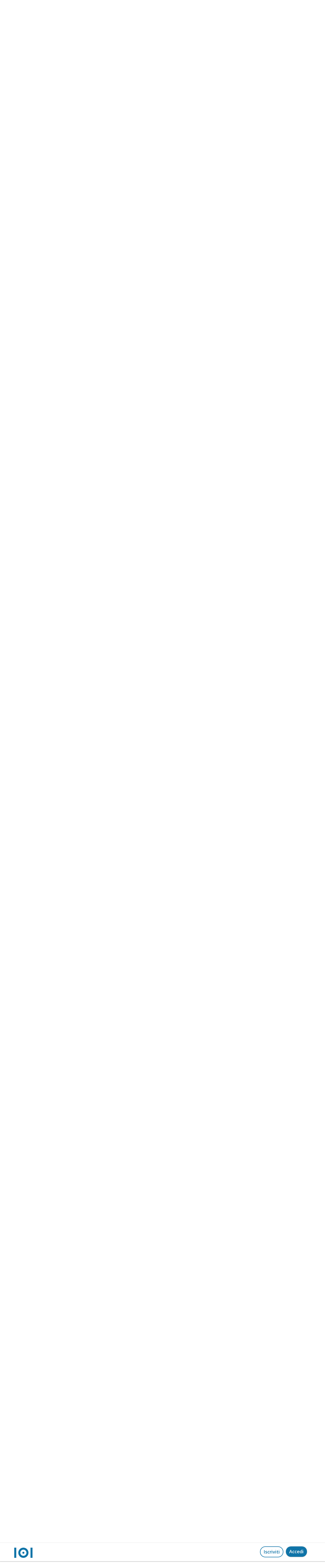

--- FILE ---
content_type: text/html
request_url: https://www.my101.org/discussione.asp?scrol=1&id_articolo=570
body_size: 45310
content:

<!doctype html>
<html>
<head>
    <meta charset="utf-8">
   
    <meta name="description" content="Alla fine non ho resistito, ho dovuto scrivere questo pensiero su Reddit e condividerlo con tutti voi.

Reddit, tanto amato dai suoi frequentatori, i cosiddetti redditors, ma tanto detestato dal sottoscritto, è una piattaforma di discussione molto complicata da capire e il layout del sito lo rende anche difficile da usare.

Vi lascio la pagina di Wikipedia per farvi un&#039;idea più approfondita: <a target=\'_blank\' href=https://it.wikipedia.org/wiki/Reddit
> https://it.wikipedia.org/wiki/Reddit
 </a>
Tornando a noi...

Scritte microscopiche e commenti schiacciati sempre più a destra man mano che si infittiscono; icone ed etichette colorate da conoscere e saper interpretare che tempestano gli articoli nel flusso di notizie, la lettura è un vero inferno insomma.

Ad ogni modo, chiunque può iscriversi, pubblicare e commentare. Almeno questo è bellissimo.

Peccato che la visibilità dei propri contenuti dipenda dal gradimento di chi li legge, quindi se il mio post è apprezzato dai primi che lo vedono, ottiene più upvote (voti positivi) e di conseguenza viene mostrato più in alto nei risultati di ricerca, quindi può essere notato da un pubblico sempre più ampio; altrimenti è destinato all&#039;oblio, che tristezza.

Detto così potrebbe sembrare quasi logico, peccato che i temi trattati nella piattaforma siano per lo più demenziali e la maggior parte della gente sia interessata prevalentemente a quelli:

Reddit è il paradiso dei &quot;meme&quot;, le immagini demenziali più famose e più condivise d&#039;Internet, purtroppo. 
Dal mio punto di vista questo fatto è drammatico. Pagherei per avere su Reddit il pulsante Spazzatura di 101!

Per imbattersi in una discussione di valore su Reddit bisogna cercare con il lanternino! Non parliamo poi dell&#039;eventualità di avviarne una, è un&#039;impresa titanica.

Quando hai una notizia o un&#039;idea o un pensiero in generale, è molto difficile diffonderlo su Reddit senza che venga filtrato e cestinato dai moderatori.

L&#039;intera piattaforma è strutturata in subreddits, i quali sono paragonabili ai gruppi di Facebook, tanto per fare un&#039;analogia comprensibile a tutti.

I subreddits sono moderati da pochi utenti i quali fanno il bello e il cattivo tempo. 
A mio avviso questa è una delle peggiori caratteristiche delle community online e andrebbe rivista perché funzionano ancora tutte così fin dall&#039;alba dei tempi, solo qui su 101 la moderazione è gestita autonomamente, infatti ognuno può selezionare contenuti e compagnie per conto proprio.

Vi faccio un esempio pratico di come va la vita su Reddit:

immaginate di conoscervi e fare amicizia all&#039;interno di una discussione situata in un subreddits e siete 10 partecipanti in tutto. 
Uno di voi fa un commento gradito dagli altri partecipanti della discussione ma non tollerato dai moderatori del subreddit che la contiene, questi ultimi si intromettono e guastano la festa a tutti.

La disciplina su Reddit è ferrea ed è in mano a pochi che non dovrebbero avere così tanto potere.

Il solo e unico moderatore all&#039;interno di una discussione dovrebbe essere colui che la inizia, proprio come funziona qui su 101.

Facciamo finta che vada tutto bene, ipotizziamo di abituarci a questa moderazione spietata e proviamo ad adattarci alle regole interne dei subreddit... ahahahah mi viene da ridere! &#129315;

Ho visto dei subreddit con regolamenti lunghi come il Codice Civile! Per partecipare alla community senza subire le bastonate devi conoscere e rispettare il regolamento, ma spesso si tratta di un elenco di norme interminabile!

Mi sono iscritto per divertirmi ma mi è già passata la voglia.

Potrei continuare l&#039;elenco dei difetti di Reddit, ma si è fatto tardi, comunque sarò felice di discutere con voi nei commenti, fatemi sapere se siete d&#039;accordo con ciò che ho scritto oppure la pensate diversamente, sarà un piacere conoscere altri punti di vista.

Concludo dicendo che Reddit sarebbe un posto molto bello se solo funzionasse in modo diverso, è anche per colmare queste sue mancanze che abbiamo ideato e realizzato 101: 

volevamo uno spazio che concedesse a chiunque il diritto e la possibilità di esprimere se stesso, senza danneggiare o infastidire e senza essere danneggiato o allontanato da tutti per il volere di pochi.

Ragazzi, siamo enormemente fortunati a stare insieme su questa piattaforma e non altrove, perché sarebbe stato tremendo socializzare da un&#039;altra parte.

Ve lo posso garantire io che li ho provati un po&#039; tutti i social e sono giunto alla conclusione che Internet sarebbe un inferno senza un posto come 101.

Attenzione però: 101 è solo la piattaforma, creare la community spetta a tutti noi, quindi se conoscete persone che comprendono e condividono il significato del nostro motto &quot;La libertà di essere umani&quot; e che sono alla ricerca dei nostri stessi valori, passate parola, invitatele a unirsi a noi!

Un abbraccio a tutti amici miei.">
    <meta name="viewport" content="width=device-width, initial-scale=1.0, viewport-fit=cover">
    <link rel="shortcut icon" type="image/png" href="favicon.png">
    
	<link rel="stylesheet" type="text/css" href="./css/bootstrap.min.css?1677">
	<link rel="stylesheet" type="text/css" href="style.css?9760">
	<link rel="stylesheet" type="text/css" href="./css/animate.min.css?4127">
	<link rel="stylesheet" type="text/css" href="./css/font-awesome.min.css">
	<link rel="stylesheet" type="text/css" href="./css/ionicons.min.css">
	<link href='https://fonts.googleapis.com/css?family=Open+Sans:400,600,800,300&display=swap&subset=latin,latin-ext' rel='stylesheet' type='text/css'>
    <title>101: La mia opinione su Reddit</title>

<meta name="robots" content="noindex, follow"/>
    
    
    
<meta property="og:type" content="website">
<meta property="og:site_name" content="One Hundred One"/>
<meta property="fb:admins" content="mattia.moraldi"/>
<meta property="og:url" content="https://www.my101.org/discussione.asp?scrol=1&id_articolo=570"><!--indirizzo di questa pagina-->
<meta property="og:title" content="101: La mia opinione su Reddit"><!--titolo di questa pagina-->
<meta property="og:image" content="https://www.my101.org/img/logo_open_graph.jpg"><!--indirizzo dell'immagine da mostrare-->
<meta property="og:description" content=""><!--description di questa pagina-->
<meta property="og:locale" content="it_IT">
<meta property="og:image:width" 	content="600"/>
<meta property="og:image:height" 	content="368"/>
    
 
 
 <!-----------------------------TWITTER CARD-->

					<meta name="twitter:card" content="summary_large_image">
<!--titolo-->		<meta name="twitter:title" content="101: La mia opinione su Reddit"> 
<!--titolo-->		<meta name="twitter:image:alt" content="101: La mia opinione su Reddit">
<!--descrizione-->	<meta name="twitter:description" content="">
<!--url immagine-->	<meta name="twitter:image" content="https://www.my101.org/img/logo_open_graph.jpg">

<!------------------------------TWITTER END-->  

<meta name="viewport" content="width=device-width, initial-scale=1, maximum-scale=1, user-scalable=0">  

<!-- Analytics --> 
 <!-- Global site tag (gtag.js) - Google Analytics -->
<script async src="https://www.googletagmanager.com/gtag/js?id=UA-180791514-1"></script>
<script>
  window.dataLayer = window.dataLayer || [];
  function gtag(){dataLayer.push(arguments);}
  gtag('js', new Date());

  gtag('config', 'UA-180791514-1');
</script>

<!-- Analytics END -->
  <link rel="canonical" href="https://www.my101.org/discussione.asp?id_articolo=570" />  
</head>
<body>
<!-- Main container -->
<div class="page-container">

    <style>
   	.alert_position{
				display:none; 
				margin:0 auto;
				top:40%;
				left:0;
				position:fixed;
				z-index:5;
		  }
   </style>
          

              
    <!-- ALERT Collegamento copiato -->
<div class="bloc l-bloc alert_position" id="collegamento_copiato" >

	<div class="container bloc-lg">
		<div class="row">
        
			<div class="col-sm-10 offset-sm-1 col-md-8 offset-md-2 col-lg-6 offset-lg-3">
				<div>
					<div class="alert alert-info animated fadeIn none" role="alert" data-appear-anim-style="fadeIn">
                        <span style="font-size:29px;cursor:pointer;"  class="fa fa-close float-right" onClick="document.getElementById('collegamento_copiato').style.display='none';"></span>
						<p class="mb-0 send-contact">
							Collegamento copiato
						</p>
					</div>
				</div>
			</div>
		</div>
	</div>
</div>

<!-- ALERT Collegamento copiato  END -->



 






<!-- bloc-0 -->
<div class="bloc b-divider sticky-nav bgc-white l-bloc" id="bloc-0">
	<div class="container ">
		<div class="row">
			<div class="col">
				<nav class="navbar navbar-light row navbar-expand-sm" role="navigation">
					<a title="logo" alt="logo" class="navbar-brand" href="index.html"><img src="img/logo.png" alt="logo" /></a>
				<!--	<div class="navbar-content-area col">
						<a title="Iscriviti a One Hundred One, my101" alt="Iscriviti a One Hundred One, my101" href="registrazione.asp" class="btn btn-rd float-lg-right float-md-right float-sm-right float-right send-contact wire-btn-cg-blue btn-wire ">Iscriviti</a>
					</div>-->
                    	<div class="navbar-content-area col">
						<a style="margin-left:10px;" href="https://www.my101.org/index.html" class="btn btn-clean float-lg-right float-sm-right float-right btn-rd btn-cg-blue send-contact float-md-right">Accedi</a>
                        <a  href="https://www.my101.org/registrazione.asp" class="btn float-lg-right float-md-right float-sm-right float-right btn-rd wire-btn-cg-blue btn-wire send-contact">Iscriviti</a>
					</div>
                    
				</nav>
			</div>
		</div>
	</div>
</div>
<!-- bloc-0 END -->












<!-- bloc-28 -->
<div class="bloc bgc-cg-blue d-bloc" id="bloc-28">
	<div class="container bloc-sm">
		<div class="row">
			<div class="col-sm-12">
				<div class="mg-md text-center tc-white" style="font-size:30px;">
					<strong onClick="scrol()">Discussione</strong>
				</div>
			</div>
		</div>
	</div>
</div>
<!-- bloc-28 END -->




		

<!--****************************************************************************-->

								<!-- TOPIC-->

<!--*****************************************************************************-->
    														  

                <script>
                   
function AvatarExist(urlToFile) {
     
            var xhr = new XMLHttpRequest();
            xhr.open('HEAD', urlToFile, false);
            xhr.send();    
            if (xhr.status == "404") {
                return false;        
            } else {
                return true;        
            }
        }

        var path = '../public/12.jpg';
        
        if (AvatarExist(path)!== true){

        document.getElementById("topic2").className="nostra";
        document.getElementById("topic2").src="../img/placeholder-user.png";
		document.getElementById("topic1").className="nostra_seguiti";
        document.getElementById("topic1").src="../img/placeholder-user.png";
        }
               
                </script>








												  
                                                             
<div itemscope itemtype="https://schema.org/Article"><!--contenitore di topic insieme ai commenti-->

<div class="bloc l-bloc" id="bloc-29"> 
	<div class="container bloc-md">
		<div class="row">
        
			<div class="col-sm-12 col-lg-2 offset-lg-1 col-md-3 offset-md-0 col-xs-12 text-center">
				<a title="Profilo di Mattia Moraldi" alt="Profilo di Mattia Moraldi" href="altro-profilo.asp?u=12">
                
				
                
							
						
                            <img loading="lazy" id="topic2" src="public/12.jpg"  class="nostra" alt="Avatar di Mattia Moraldi" title="Avatar di Mattia Moraldi" />
                            

				<h5 class="mg-clear mg-md-xs mg-lg-sm text-center" style="margin-top:15px;">				
					 <span itemprop="author" style="color:#0f74a8;">
					 Mattia Moraldi
							<i class="fa fa-check-circle icon-md icon-cg-blue"></i>
							
					</span>
                </h5>
                 </a>









			</div>
			<div class="align-self-center col-lg-8 offset-lg-0 offset-md-0 col-md-9">
				<div class="row">
					<div class="col-md-10 col-sm-11 col-10">
						<h1 class="mg-md mg-sm-md">
                         <div style="overflow:hidden;">
							<strong itemprop="headline">La mia opinione su Reddit</strong>
                            </div>
						</h1>
								<div  itemprop="datePublished"  style="padding-top:10px;padding-bottom:10px;">
									Pubblicato il 2022-03-29
								</div>

					</div>
					<div class="col">
						<div class="btn-group btn-dropdown float-sm-right float-right">
							<a href="#" class="btn dropdown-toggle btn-clean  btn-rd btn-cg-blue send-contact btn-sm" data-toggle="dropdown" aria-expanded="false"></a>
							<ul class="dropdown-menu" role="menu">
								 

								<li>
									<a title="Condividi il contenuto" alt="Condividi il contenuto" href="#topic" class="dropdown-item a-block" onClick="copialinkt()">Condividi il contenuto</a>
								</li>
								
								

							</ul>
						</div>
					</div>
				</div>
				   <div style="overflow:hidden;">
                  
                  
						
   
 <a href="#" data-lightbox="public/articoli/570.jpg" data-gallery-id="gallery-1" data-frame="fullscreen-lb">     

                        
                            <img loading="lazy" itemprop="image" onclick="rimuovi_censura('fototopic')" id="fototopic" class="no_censura" style=" max-width: 100%;height: auto;" src="public/articoli/570.jpg" alt="La mia opinione su Reddit" title="La mia opinione su Reddit">
			
  </a>          
            
            				<script>
                            var flag_censura_articolo='0';
                           
                            if(flag_censura_articolo==1){document.getElementById("fototopic").className="censura";}
                            </script>
                          
                          
                         
                  
                  
                    <p itemprop="articleBody" class="formatta">
                    
							                   
						Alla fine non ho resistito, ho dovuto scrivere questo pensiero su Reddit e condividerlo con tutti voi.

Reddit, tanto amato dai suoi frequentatori, i cosiddetti redditors, ma tanto detestato dal sottoscritto, è una piattaforma di discussione molto complicata da capire e il layout del sito lo rende anche difficile da usare.

Vi lascio la pagina di Wikipedia per farvi un&#039;idea più approfondita: <a target=\'_blank\' href=https://it.wikipedia.org/wiki/Reddit
> https://it.wikipedia.org/wiki/Reddit
 </a>
Tornando a noi...

Scritte microscopiche e commenti schiacciati sempre più a destra man mano che si infittiscono; icone ed etichette colorate da conoscere e saper interpretare che tempestano gli articoli nel flusso di notizie, la lettura è un vero inferno insomma.

Ad ogni modo, chiunque può iscriversi, pubblicare e commentare. Almeno questo è bellissimo.

Peccato che la visibilità dei propri contenuti dipenda dal gradimento di chi li legge, quindi se il mio post è apprezzato dai primi che lo vedono, ottiene più upvote (voti positivi) e di conseguenza viene mostrato più in alto nei risultati di ricerca, quindi può essere notato da un pubblico sempre più ampio; altrimenti è destinato all&#039;oblio, che tristezza.

Detto così potrebbe sembrare quasi logico, peccato che i temi trattati nella piattaforma siano per lo più demenziali e la maggior parte della gente sia interessata prevalentemente a quelli:

Reddit è il paradiso dei &quot;meme&quot;, le immagini demenziali più famose e più condivise d&#039;Internet, purtroppo. 
Dal mio punto di vista questo fatto è drammatico. Pagherei per avere su Reddit il pulsante Spazzatura di 101!

Per imbattersi in una discussione di valore su Reddit bisogna cercare con il lanternino! Non parliamo poi dell&#039;eventualità di avviarne una, è un&#039;impresa titanica.

Quando hai una notizia o un&#039;idea o un pensiero in generale, è molto difficile diffonderlo su Reddit senza che venga filtrato e cestinato dai moderatori.

L&#039;intera piattaforma è strutturata in subreddits, i quali sono paragonabili ai gruppi di Facebook, tanto per fare un&#039;analogia comprensibile a tutti.

I subreddits sono moderati da pochi utenti i quali fanno il bello e il cattivo tempo. 
A mio avviso questa è una delle peggiori caratteristiche delle community online e andrebbe rivista perché funzionano ancora tutte così fin dall&#039;alba dei tempi, solo qui su 101 la moderazione è gestita autonomamente, infatti ognuno può selezionare contenuti e compagnie per conto proprio.

Vi faccio un esempio pratico di come va la vita su Reddit:

immaginate di conoscervi e fare amicizia all&#039;interno di una discussione situata in un subreddits e siete 10 partecipanti in tutto. 
Uno di voi fa un commento gradito dagli altri partecipanti della discussione ma non tollerato dai moderatori del subreddit che la contiene, questi ultimi si intromettono e guastano la festa a tutti.

La disciplina su Reddit è ferrea ed è in mano a pochi che non dovrebbero avere così tanto potere.

Il solo e unico moderatore all&#039;interno di una discussione dovrebbe essere colui che la inizia, proprio come funziona qui su 101.

Facciamo finta che vada tutto bene, ipotizziamo di abituarci a questa moderazione spietata e proviamo ad adattarci alle regole interne dei subreddit... ahahahah mi viene da ridere! &#129315;

Ho visto dei subreddit con regolamenti lunghi come il Codice Civile! Per partecipare alla community senza subire le bastonate devi conoscere e rispettare il regolamento, ma spesso si tratta di un elenco di norme interminabile!

Mi sono iscritto per divertirmi ma mi è già passata la voglia.

Potrei continuare l&#039;elenco dei difetti di Reddit, ma si è fatto tardi, comunque sarò felice di discutere con voi nei commenti, fatemi sapere se siete d&#039;accordo con ciò che ho scritto oppure la pensate diversamente, sarà un piacere conoscere altri punti di vista.

Concludo dicendo che Reddit sarebbe un posto molto bello se solo funzionasse in modo diverso, è anche per colmare queste sue mancanze che abbiamo ideato e realizzato 101: 

volevamo uno spazio che concedesse a chiunque il diritto e la possibilità di esprimere se stesso, senza danneggiare o infastidire e senza essere danneggiato o allontanato da tutti per il volere di pochi.

Ragazzi, siamo enormemente fortunati a stare insieme su questa piattaforma e non altrove, perché sarebbe stato tremendo socializzare da un&#039;altra parte.

Ve lo posso garantire io che li ho provati un po&#039; tutti i social e sono giunto alla conclusione che Internet sarebbe un inferno senza un posto come 101.

Attenzione però: 101 è solo la piattaforma, creare la community spetta a tutti noi, quindi se conoscete persone che comprendono e condividono il significato del nostro motto &quot;La libertà di essere umani&quot; e che sono alla ricerca dei nostri stessi valori, passate parola, invitatele a unirsi a noi!

Un abbraccio a tutti amici miei.
				    </p>
                     <span style="color:#FFF; visibility:hidden;" id="lincat">https://www.my101.org/discussione.asp?scrol=1&id_articolo=570</span>
                  </div>




<a style=" margin-left:21px;" title="Condividi" onClick="copialinkt()"
							alt="Condividi" class="btn btn-rd wire-btn-cg-blue send-contact btn-wire float-lg-left">
							<span class="fa fa-share-alt icon-spacer" style="margin-left:4px;"></span></a>





 
                <a title="Iscriviti a One Hundred One" alt="Iscriviti a One Hundred One" href="registrazione.asp" class="btn btn-rd btn-cg-blue btn-clean send-contact float-sm-right float-right"><span class="icon-spacer fa fa-comment" style="margin-left:4px;"></span></a>
                              
			    

            
            </div>
		</div>
	</div>
</div>
<!-- bloc-29 END -->
<div style="height:50px;"></div>




<!--                    						COMMENTI                -->
<!--#################################################################################################-->
<!--                    						COMMENTI                -->


 

                <script>
                   
function AvatarExist3(urlToFile) {
     
            var xhr = new XMLHttpRequest();
            xhr.open('HEAD', urlToFile, false);
            xhr.send();    
            if (xhr.status == "404") {
                return false;        
            } else {
                return true;        
            }
        }

        var path = '../public/3.jpg';
        
        if (AvatarExist3(path)!== true){

        document.getElementById("AvtC1").className="nostra_seguiti ";
        document.getElementById("AvtC1").src="../img/placeholder-user.png";
		 document.getElementById("AvtC2").className="nostra";
        document.getElementById("AvtC2").src="../img/placeholder-user.png";
	
        }
               
                </script>





 
   <div id="last1">&nbsp;</div> 
                            
<div class="bloc l-bloc" id="bloc-69">
	<div class="container bloc-md">
		<div class="row">
			<div class="col-sm-12 col-lg-2 offset-lg-1 col-md-3 offset-md-0 col-xs-12 text-center ">
				
                <a title="Profilo di Daniele" alt="Profilo di Daniele" href="altro-profilo.asp?u=3">
               
             	  <img loading="lazy" id="AvtC2"  src="public/3.jpg" class="nostra" alt="Avatar di Daniele" title="Avatar di Daniele" />
			   

 
				<h5 class="mg-clear mg-md-xs mg-lg-sm text-center" style="margin-top:15px;">
				<span style="color:#0f74a8;">
				Daniele
							<i class="fa fa-check-circle icon-md icon-cg-blue"></i>
							
				</span>
                </h5>
                 </a>

						<!--
						<div id="segugio" class="mg-clear mg-md-xs mg-lg-sm text-center">
							<a style=" margin-top:10px;margin-bottom:20px;" title="Segui" onClick="aggiungi_ai_101()"
								alt="Segui" class="btn btn-rd wire-btn-cg-blue send-contact btn-wire">
								<span class="fa fa-share-alt icon-spacer" ></span>Segui</a>
					
						</div>
						-->


              
			</div>
			<div class="align-self-center col-lg-8 offset-lg-0 offset-md-0 col-md-9">
				<div class="row">
					<div class="col-md-10 col-sm-11 col-10">
						<h2 class="mg-md mg-sm-md">
							<br>
						</h2>
					</div>
					<div class="col">
						<div class="btn-group btn-dropdown float-sm-right float-right">
							<a href="#" class="btn dropdown-toggle btn-clean  btn-rd btn-cg-blue send-contact btn-sm" data-toggle="dropdown" aria-expanded="false"></a>
							<ul class="dropdown-menu" role="menu">
								 

								<li>
									<a title="Condividi il contenuto" alt="Condividi il contenuto" href="#last1" onClick="copialink('1')" class="dropdown-item a-block">Condividi il contenuto</a>
								</li>
                                   

                                
                                
                                 
                                
							</ul>
						</div>
					</div>
				</div>
				
                   <div style="overflow:hidden;">
                   
                   	   
				 
                   
               
      <a href="#" data-lightbox="public/commenti/671.jpg" data-gallery-id="gallery-11" data-frame="fullscreen-lb">     
              
                            <img loading="lazy" onClick="rimuovi_censura('fotocommento1')" id="fotocommento1" class="no_censura" style=" max-width: 100%;height: auto;" src="public/commenti/671.jpg" alt="Immagine di Daniele" title="Immagine di Daniele">
      
      </a>
               
							<script>
                            var  flag_censura_commenti ='0';
                            tlast = '1';
                            if(flag_censura_commenti==1){document.getElementById("fotocommento"+tlast).className="censura";}
                            </script>             
               
               
                   
                   
                    <p itemprop="comment" class="formatta">
               			 
											 
						 Ne avevo sentito parlare di Reddit, ma dopo questa esaustiva recensione sono sempre più convinto che non ci metterò mai piede là dentro.

Tra redditor, subreddit, askreddit, redditors, reddiquette, nomi impronunziabili e incomprensibili ai più, penso che con 101 siamo proprio agli antipodi.

Per quanto riguarda la visibilità dei post, è un problema che hanno tutti ed hai spiegato benissimo. Del resto chi ha in mano le briglie di questi social, e in ultima analisi il cosiddetto algoritmo che decide, ha il solo interesse di fare salire nella scala di gradimento solo i post che hanno più “mi piace” in un lasso di tempo predefinito, che non ha nulla a che vedere sulla qualità del contenuto. Se metti la foto di un gattino hai decine di apprezzamenti, se racconti e fai vedere una persona che sta male, avviene il contrario. Non voglio fare di tutta l’erba un fascio, ci mancherebbe, ma la maggior parte delle persone che leggono e fruiscono di contenuti, li scartano senza pensarci su due volte, pensando che non gli capiterà mai nulla. Poi la vita insegna il contrario.

Quello che apprezzo su 101 è la democraticità dei contenuti, tutti hanno la stessa visibilità. 1 a 0 palla al centro.
                     
                         <span style="color:#FFF; visibility:hidden;" id="linca1">https://www.my101.org/discussione.asp?scrol=1&id_articolo=570</span>

				    </p>

<a href="#last1" style=" margin-left:21px;" title="Condividi" onClick="copialink('1')"
							alt="Condividi" class="btn btn-rd wire-btn-cg-blue send-contact btn-wire float-lg-left">
							<span class="fa fa-share-alt icon-spacer" style="margin-left:4px;"></span></a>


                  </div>
			</div>
		</div>
	</div>
</div>


</div><!--chiusura contenitore di topic insieme ai commenti-->

<!-- bloc-69 END -->
<div style="height:50px;"></div>


 

                <script>
                   
function AvatarExist3(urlToFile) {
     
            var xhr = new XMLHttpRequest();
            xhr.open('HEAD', urlToFile, false);
            xhr.send();    
            if (xhr.status == "404") {
                return false;        
            } else {
                return true;        
            }
        }

        var path = '../public/12.jpg';
        
        if (AvatarExist3(path)!== true){

        document.getElementById("AvtC1").className="nostra_seguiti ";
        document.getElementById("AvtC1").src="../img/placeholder-user.png";
		 document.getElementById("AvtC2").className="nostra";
        document.getElementById("AvtC2").src="../img/placeholder-user.png";
	
        }
               
                </script>





 
   <div id="last2">&nbsp;</div> 
                            
<div class="bloc l-bloc" id="bloc-69">
	<div class="container bloc-md">
		<div class="row">
			<div class="col-sm-12 col-lg-2 offset-lg-1 col-md-3 offset-md-0 col-xs-12 text-center ">
				
                <a title="Profilo di Mattia Moraldi" alt="Profilo di Mattia Moraldi" href="altro-profilo.asp?u=12">
               
             	  <img loading="lazy" id="AvtC2"  src="public/12.jpg" class="nostra" alt="Avatar di Mattia Moraldi" title="Avatar di Mattia Moraldi" />
			   

 
				<h5 class="mg-clear mg-md-xs mg-lg-sm text-center" style="margin-top:15px;">
				<span style="color:#0f74a8;">
				Mattia Moraldi
							<i class="fa fa-check-circle icon-md icon-cg-blue"></i>
							
				</span>
                </h5>
                 </a>

						<!--
						<div id="segugio" class="mg-clear mg-md-xs mg-lg-sm text-center">
							<a style=" margin-top:10px;margin-bottom:20px;" title="Segui" onClick="aggiungi_ai_101()"
								alt="Segui" class="btn btn-rd wire-btn-cg-blue send-contact btn-wire">
								<span class="fa fa-share-alt icon-spacer" ></span>Segui</a>
					
						</div>
						-->


              
			</div>
			<div class="align-self-center col-lg-8 offset-lg-0 offset-md-0 col-md-9">
				<div class="row">
					<div class="col-md-10 col-sm-11 col-10">
						<h2 class="mg-md mg-sm-md">
							<br>
						</h2>
					</div>
					<div class="col">
						<div class="btn-group btn-dropdown float-sm-right float-right">
							<a href="#" class="btn dropdown-toggle btn-clean  btn-rd btn-cg-blue send-contact btn-sm" data-toggle="dropdown" aria-expanded="false"></a>
							<ul class="dropdown-menu" role="menu">
								 

								<li>
									<a title="Condividi il contenuto" alt="Condividi il contenuto" href="#last2" onClick="copialink('2')" class="dropdown-item a-block">Condividi il contenuto</a>
								</li>
                                   

                                
                                
                                 
                                
							</ul>
						</div>
					</div>
				</div>
				
                   <div style="overflow:hidden;">
                   
                   
                   
                    <p itemprop="comment" class="formatta">
               			 
											 
						 W 101! Hai fatto proprio il punto della situazione. Al di fuori di qui il web non è democratico, c&#039;è sempre qualcuno o qualcosa che decide per la massa. Per assurdo a volte è la massa stessa che decide, ma un sistema di questo genere riesce solo a soffocare le minoranze, non è per niente affidabile quando si tratta di decretare la bontà di un&#039;idea.
Credo che nei prossimi giorni pubblicherò altri articoli come questo perché il web è pieno di piattaforme che tirano fuori il peggio dalle persone e bisogna portare l&#039;attenzione della gente su certi dettagli.
Così su due piedi penso che parlerò di Twitter, perché lo conosco abbastanza ad avere un&#039;opinione a riguardo e ho alcune cose da dire sul suo conto, che tengo nel cassetto da un po&#039; di anni a questa parte.
                     
                         <span style="color:#FFF; visibility:hidden;" id="linca2">https://www.my101.org/discussione.asp?scrol=1&id_articolo=570</span>

				    </p>

<a href="#last2" style=" margin-left:21px;" title="Condividi" onClick="copialink('2')"
							alt="Condividi" class="btn btn-rd wire-btn-cg-blue send-contact btn-wire float-lg-left">
							<span class="fa fa-share-alt icon-spacer" style="margin-left:4px;"></span></a>


                  </div>
			</div>
		</div>
	</div>
</div>


</div><!--chiusura contenitore di topic insieme ai commenti-->

<!-- bloc-69 END -->
<div style="height:50px;"></div>


 

                <script>
                   
function AvatarExist3(urlToFile) {
     
            var xhr = new XMLHttpRequest();
            xhr.open('HEAD', urlToFile, false);
            xhr.send();    
            if (xhr.status == "404") {
                return false;        
            } else {
                return true;        
            }
        }

        var path = '../public/3.jpg';
        
        if (AvatarExist3(path)!== true){

        document.getElementById("AvtC1").className="nostra_seguiti ";
        document.getElementById("AvtC1").src="../img/placeholder-user.png";
		 document.getElementById("AvtC2").className="nostra";
        document.getElementById("AvtC2").src="../img/placeholder-user.png";
	
        }
               
                </script>





 
   <div id="last3">&nbsp;</div> 
                            
<div class="bloc l-bloc" id="bloc-69">
	<div class="container bloc-md">
		<div class="row">
			<div class="col-sm-12 col-lg-2 offset-lg-1 col-md-3 offset-md-0 col-xs-12 text-center ">
				
                <a title="Profilo di Daniele" alt="Profilo di Daniele" href="altro-profilo.asp?u=3">
               
             	  <img loading="lazy" id="AvtC2"  src="public/3.jpg" class="nostra" alt="Avatar di Daniele" title="Avatar di Daniele" />
			   

 
				<h5 class="mg-clear mg-md-xs mg-lg-sm text-center" style="margin-top:15px;">
				<span style="color:#0f74a8;">
				Daniele
							<i class="fa fa-check-circle icon-md icon-cg-blue"></i>
							
				</span>
                </h5>
                 </a>

						<!--
						<div id="segugio" class="mg-clear mg-md-xs mg-lg-sm text-center">
							<a style=" margin-top:10px;margin-bottom:20px;" title="Segui" onClick="aggiungi_ai_101()"
								alt="Segui" class="btn btn-rd wire-btn-cg-blue send-contact btn-wire">
								<span class="fa fa-share-alt icon-spacer" ></span>Segui</a>
					
						</div>
						-->


              
			</div>
			<div class="align-self-center col-lg-8 offset-lg-0 offset-md-0 col-md-9">
				<div class="row">
					<div class="col-md-10 col-sm-11 col-10">
						<h2 class="mg-md mg-sm-md">
							<br>
						</h2>
					</div>
					<div class="col">
						<div class="btn-group btn-dropdown float-sm-right float-right">
							<a href="#" class="btn dropdown-toggle btn-clean  btn-rd btn-cg-blue send-contact btn-sm" data-toggle="dropdown" aria-expanded="false"></a>
							<ul class="dropdown-menu" role="menu">
								 

								<li>
									<a title="Condividi il contenuto" alt="Condividi il contenuto" href="#last3" onClick="copialink('3')" class="dropdown-item a-block">Condividi il contenuto</a>
								</li>
                                   

                                
                                
                                 
                                
							</ul>
						</div>
					</div>
				</div>
				
                   <div style="overflow:hidden;">
                   
                   
                   
                    <p itemprop="comment" class="formatta">
               			 
											 
						 Caro Mattia,
non arrabbiarti, il fine di queste società è avere a fine trimestre sempre un simbolo “+” accanto ad un numero. Questo viene fatto a discapito di chi li utilizza. È vero anche che tutto questo potere glielo abbiamo dato noi nel corso degli ultimi anni.

Solo una cosa dovrebbe conoscere una persona prima di utilizzare certi servizi e, naturalmente, il modo di come utilizzarli: quando ti regalano qualcosa, il guadagno sei tu.
                     
                         <span style="color:#FFF; visibility:hidden;" id="linca3">https://www.my101.org/discussione.asp?scrol=1&id_articolo=570</span>

				    </p>

<a href="#last3" style=" margin-left:21px;" title="Condividi" onClick="copialink('3')"
							alt="Condividi" class="btn btn-rd wire-btn-cg-blue send-contact btn-wire float-lg-left">
							<span class="fa fa-share-alt icon-spacer" style="margin-left:4px;"></span></a>


                  </div>
			</div>
		</div>
	</div>
</div>


</div><!--chiusura contenitore di topic insieme ai commenti-->

<!-- bloc-69 END -->
<div style="height:50px;"></div>


 

                <script>
                   
function AvatarExist3(urlToFile) {
     
            var xhr = new XMLHttpRequest();
            xhr.open('HEAD', urlToFile, false);
            xhr.send();    
            if (xhr.status == "404") {
                return false;        
            } else {
                return true;        
            }
        }

        var path = '../public/12.jpg';
        
        if (AvatarExist3(path)!== true){

        document.getElementById("AvtC1").className="nostra_seguiti ";
        document.getElementById("AvtC1").src="../img/placeholder-user.png";
		 document.getElementById("AvtC2").className="nostra";
        document.getElementById("AvtC2").src="../img/placeholder-user.png";
	
        }
               
                </script>





 
   <div id="last4">&nbsp;</div> 
                            
<div class="bloc l-bloc" id="bloc-69">
	<div class="container bloc-md">
		<div class="row">
			<div class="col-sm-12 col-lg-2 offset-lg-1 col-md-3 offset-md-0 col-xs-12 text-center ">
				
                <a title="Profilo di Mattia Moraldi" alt="Profilo di Mattia Moraldi" href="altro-profilo.asp?u=12">
               
             	  <img loading="lazy" id="AvtC2"  src="public/12.jpg" class="nostra" alt="Avatar di Mattia Moraldi" title="Avatar di Mattia Moraldi" />
			   

 
				<h5 class="mg-clear mg-md-xs mg-lg-sm text-center" style="margin-top:15px;">
				<span style="color:#0f74a8;">
				Mattia Moraldi
							<i class="fa fa-check-circle icon-md icon-cg-blue"></i>
							
				</span>
                </h5>
                 </a>

						<!--
						<div id="segugio" class="mg-clear mg-md-xs mg-lg-sm text-center">
							<a style=" margin-top:10px;margin-bottom:20px;" title="Segui" onClick="aggiungi_ai_101()"
								alt="Segui" class="btn btn-rd wire-btn-cg-blue send-contact btn-wire">
								<span class="fa fa-share-alt icon-spacer" ></span>Segui</a>
					
						</div>
						-->


              
			</div>
			<div class="align-self-center col-lg-8 offset-lg-0 offset-md-0 col-md-9">
				<div class="row">
					<div class="col-md-10 col-sm-11 col-10">
						<h2 class="mg-md mg-sm-md">
							<br>
						</h2>
					</div>
					<div class="col">
						<div class="btn-group btn-dropdown float-sm-right float-right">
							<a href="#" class="btn dropdown-toggle btn-clean  btn-rd btn-cg-blue send-contact btn-sm" data-toggle="dropdown" aria-expanded="false"></a>
							<ul class="dropdown-menu" role="menu">
								 

								<li>
									<a title="Condividi il contenuto" alt="Condividi il contenuto" href="#last4" onClick="copialink('4')" class="dropdown-item a-block">Condividi il contenuto</a>
								</li>
                                   

                                
                                
                                 
                                
							</ul>
						</div>
					</div>
				</div>
				
                   <div style="overflow:hidden;">
                   
                   
                   
                    <p itemprop="comment" class="formatta">
               			 
											 
						 Io li uso per curiosità, più che altro ho sempre la speranza che ci sia un posto bello dove poter stare tutti insieme, nel quale si possano conoscere persone nuove e pensieri interessanti senza troppe complicazioni, ma ultimamente sembra un&#039;impresa.

I progetti appena nati magari partono bene ma poi perdono la bussola, vedi il caso di Facebook.

Anche io registro un declino da un po&#039; di anni a questa parte, è un vero peccato.

Internet è un&#039;invenzione meravigliosa ma ormai è governata da dinamiche estranee: 

mi riferisco alla ricerca del profitto di cui hai parlato, ma... 

Vogliamo parlare dell&#039;invenzione del GDPR? 

Hanno tempestato internet di banner da cliccare per accettare i maledetti cookies!

Le cose cambiano continuamente in rete ma vanno sempre peggio a mio modo di vedere.

101 è un toccasana per questa internet scoppiata.

                     
                         <span style="color:#FFF; visibility:hidden;" id="linca4">https://www.my101.org/discussione.asp?scrol=1&id_articolo=570</span>

				    </p>

<a href="#last4" style=" margin-left:21px;" title="Condividi" onClick="copialink('4')"
							alt="Condividi" class="btn btn-rd wire-btn-cg-blue send-contact btn-wire float-lg-left">
							<span class="fa fa-share-alt icon-spacer" style="margin-left:4px;"></span></a>


                  </div>
			</div>
		</div>
	</div>
</div>


</div><!--chiusura contenitore di topic insieme ai commenti-->

<!-- bloc-69 END -->
<div style="height:50px;"></div>





<script>










 function copialink(b) {
	 
	   document.getElementById("linca"+b).style.visibility="visible"; 
                    var range = document.createRange();
                    range.selectNode(document.getElementById("linca"+b));   
                    window.getSelection().removeAllRanges(); // clear current selection
                    window.getSelection().addRange(range); // to select text
                    document.execCommand("copy");
                    window.getSelection().removeAllRanges();// to deselect
					
					
					//alert("Collegamento copiato!")
					apri_alert('collegamento_copiato');
					
					
	  document.getElementById("linca"+b).style.visibility="hidden"; 				
                }
				
				
	 function copialinkt() {

	   document.getElementById("lincat").style.visibility="visible"; 
                    var range = document.createRange();
                    range.selectNode(document.getElementById("lincat"));   
                    window.getSelection().removeAllRanges(); // clear current selection
                    window.getSelection().addRange(range); // to select text
                    document.execCommand("copy");
                    window.getSelection().removeAllRanges();// to deselect
					
					
					//alert("Collegamento copiato!")
					apri_alert('collegamento_copiato');
					
					
	  document.getElementById("lincat").style.visibility="hidden"; 				
                }			
				
				

 
 function segnala(url_ritorno) {
	

	document.cookie = 'segnalato=1;'
	document.location = url_ritorno;
	
	 
	 
	 }
	 
				function apri_alert(miodiv)
				{
				document.getElementById(miodiv).style.display="inline";
				}	 
	
	
	
	//-------- codici eseguiti al caricamento della pagina 			
						
			var ap = ''
			if (ap=='1'){
			apri_alert('aggiunti_preferiti')
			}				
			
			var segnalato = ''
			if (segnalato=='1'){
			apri_alert('contenuto_segnalato')
			}				
			
			
	//----------------------------------------Alert commento eliminato
	var alert_idd = '';
	if (alert_idd != ''){document.getElementById('commento_eliminato').style.display="inline";}		
	//-----------------------------------------------------------------			
			
			
//----------------------------------------------				
		function rimuovi_censura(elemento){
	
	document.getElementById(elemento).className="no_censura";
	
	}		
</script>







<!-- bloc-62 -->
<div class="bloc l-bloc" id="bloc-62">
	<div class="container bloc-md">
		<div class="row">
			<div class="col-lg-10 offset-lg-1"> 
            
               
           		 <a title="Iscriviti a One Hundred One, my101" alt="Iscriviti a One Hundred One, my101" href="registrazione.asp" class="btn btn-rd btn-cg-blue btn-clean send-contact float-sm-right float-right"><span id="tes" class="icon-spacer fa fa-comment" style="margin-left:4px;"></span></a>           
            

            
            </div>
		</div>
	</div>
</div>
<!-- bloc-62 END -->













<!-- bloc-64 -->
<div class="bloc l-bloc" id="bloc-64">
	<div class="container bloc-sm">
		<div class="row">
			<div class="col">
			</div>
		</div>
	</div>
</div>
<!-- bloc-64 END -->




</div>
<!-- Main container END -->
    

<script>
var scrol = '1'
			if (scrol == '1'){
					//var elmnt = document.getElementById("tasto_commenta");
					//elmnt.scrollIntoView();
			}



function aggiungi_ai_101() {

				var url = '';
				var numero_amici = '';
console.log(url)
				if (numero_amici < 101) {

					document.location = url;
				} else {
					// se hai già 101 amici non aggiungi e mostri alert
					apri_alert('limite_raggiunto')
				}

			}


	function aggiungi_ai_101() {

				var url = '';
				var numero_amici = '';

				if (numero_amici < 101) {

					document.location = url; 
				} else {
					// se hai già 101 amici non aggiungi e mostri alert
					apri_alert('limite_raggiunto')
				}

			}

// SCROLLA LA PAGINA PIANO E CENTRA L'ELEMENTO
																t='4';
																				
																var element = document.querySelector("#last"+t);
																
																// smooth scroll to element and align it at the bottom
																element.scrollIntoView({ behavior: 'smooth', block: 'center'}); 	 		
																//------------------------------------------------------------
																
																

</script>



<script src="./js/jquery-3.5.1.min.js?8677"></script>
<script src="./js/bootstrap.bundle.min.js?852"></script>
<script src="./js/blocs.min.js?518"></script>
<script src="./js/lazysizes.min.js" defer></script>
<!-- Additional JS END -->


</body>
</html>

--- FILE ---
content_type: text/css
request_url: https://www.my101.org/style.css?9760
body_size: 5253
content:
/*-----------------------------------------------------------------------------------
	    one hundred one
        Built with Blocs
-----------------------------------------------------------------------------------*/
 
body{
	margin:0;
	padding:0;
    background:#FFFFFF;
    overflow-x:hidden;
    -webkit-font-smoothing: antialiased;
    -moz-osx-font-smoothing: grayscale;
}

.censura{
-webkit-filter: blur(50px);
-moz-filter: blur(50px);
-o-filter: blur(50px);
-ms-filter: blur(50px);

}

.no_censura{
-webkit-filter: blur(0px);
-moz-filter: blur(0px);
-o-filter: blur(0px);
-ms-filter: blur(0px);
}		
 
			   .nostra{
				 width:170px;
				 height:170px;
				 border-radius:50%;  
				   
				   } 
				   .nostra_seguiti{
					     vertical-align: middle;
				 width:170px;
				 height:170px;
				 border-radius:50%;  
				   border: 5px solid #0f74a8;  
				   } 
				   
			   .formatta{
				         
				word-wrap: break-word;
				 white-space: pre-line;
		
				  /* margin:0;*/
				   margin-top:-30px;
				  
				   
				   }   
			   
			   
			   
.page-container{overflow-x:hidden;} /* Prevents unwanted scroll space when scroll FX used. */
a,button{transition: background .3s ease-in-out;outline: none!important;} /* Prevent ugly blue glow on chrome and safari */
a:hover{text-decoration: none; cursor:pointer;}

/* = Blocs
-------------------------------------------------------------- */

.bloc{
	width:100%;
	clear:both;
	background: 50% 50% no-repeat;
	padding:0 50px;
	-webkit-background-size: cover;
	-moz-background-size: cover;
	-o-background-size: cover;
	background-size: cover;
	position:relative;
	display:flex;
}
.bloc .container{
	padding-left:0;
	padding-right:0;
}


/* Sizes */

.bloc-lg{
	padding:100px 50px;
}
.bloc-md{
	padding:50px;
}
.bloc-sm{
	padding:20px 50px;
}

/* = Full Screen Blocs 
-------------------------------------------------------------- */

.bloc-fill-screen{
	min-height:100vh;
	display: flex;
	flex-direction: column;
	padding-top:20px;
	padding-bottom:20px;
}
.bloc-fill-screen > .container{
	align-self: flex-middle;
	flex-grow: 1;
	display: flex;
	flex-wrap: wrap;
}
.bloc-fill-screen > .container > .row{
	flex-grow: 1;
	align-self: center;
	width:100%;
}
.bloc-fill-screen .fill-bloc-top-edge, .bloc-fill-screen .fill-bloc-bottom-edge{
	flex-grow: 0;
}
.bloc-fill-screen .fill-bloc-top-edge{
	align-self: flex-start;
}
.bloc-fill-screen .fill-bloc-bottom-edge{
	align-self: flex-end;
}


/* Background Styles */

.bg-center,.bg-l-edge,.bg-r-edge,.bg-t-edge,.bg-b-edge,.bg-tl-edge,.bg-bl-edge,.bg-tr-edge,.bg-br-edge,.bg-repeat{
	-webkit-background-size: auto!important;
	-moz-background-size: auto!important;
	-o-background-size: auto!important;
	background-size: auto!important;
}
.bg-repeat{
	background:repeat;
}


/* Dark theme */

.d-bloc{
	color:rgba(255,255,255,.7);
}
.d-bloc button:hover{
	color:rgba(255,255,255,.9);
}
.d-bloc .icon-round,.d-bloc .icon-square,.d-bloc .icon-rounded,.d-bloc .icon-semi-rounded-a,.d-bloc .icon-semi-rounded-b{
	border-color:rgba(255,255,255,.9);
}
.d-bloc .divider-h span{
	border-color:rgba(255,255,255,.2);
}
.d-bloc .a-btn,.d-bloc .navbar a, .d-bloc a .icon-sm, .d-bloc a .icon-md, .d-bloc a .icon-lg, .d-bloc a .icon-xl, .d-bloc h1 a, .d-bloc h2 a, .d-bloc h3 a, .d-bloc h4 a, .d-bloc h5 a, .d-bloc h6 a, .d-bloc p a{
	color:rgba(255,255,255,.6);
}
.d-bloc .a-btn:hover,.d-bloc .navbar a:hover,.d-bloc a:hover .icon-sm, .d-bloc a:hover .icon-md, .d-bloc a:hover .icon-lg, .d-bloc a:hover .icon-xl, .d-bloc h1 a:hover, .d-bloc h2 a:hover, .d-bloc h3 a:hover, .d-bloc h4 a:hover, .d-bloc h5 a:hover, .d-bloc h6 a:hover, .d-bloc p a:hover{
	color:rgba(255,255,255,1);
}
.d-bloc .navbar-toggle .icon-bar{
	background:rgba(255,255,255,1);
}
.d-bloc .btn-wire,.d-bloc .btn-wire:hover{
	color:rgba(255,255,255,1);
	border-color:rgba(255,255,255,1);
}
.d-bloc .card{
	color:rgba(0,0,0,.5);
}
.d-bloc .card button:hover{
	color:rgba(0,0,0,.7);
}
.d-bloc .card icon{
	border-color:rgba(0,0,0,.7);
}
.d-bloc .card .divider-h span{
	border-color:rgba(0,0,0,.1);
}
.d-bloc .card .a-btn{
	color:rgba(0,0,0,.6);
}
.d-bloc .card .a-btn:hover{
	color:rgba(0,0,0,1);
}
.d-bloc .card .btn-wire, .d-bloc .card .btn-wire:hover{
	color:rgba(0,0,0,.7);
	border-color:rgba(0,0,0,.3);
}


/* Light theme */

.d-bloc .card,.l-bloc{
	color:rgba(0,0,0,.5);
}
.d-bloc .card button:hover,.l-bloc button:hover{
	color:rgba(0,0,0,.7);
}
.l-bloc .icon-round,.l-bloc .icon-square,.l-bloc .icon-rounded,.l-bloc .icon-semi-rounded-a,.l-bloc .icon-semi-rounded-b{
	border-color:rgba(0,0,0,.7);
}
.d-bloc .card .divider-h span,.l-bloc .divider-h span{
	border-color:rgba(0,0,0,.1);
}
.d-bloc .card .a-btn,.l-bloc .a-btn,.l-bloc .navbar a,.l-bloc a .icon-sm, .l-bloc a .icon-md, .l-bloc a .icon-lg, .l-bloc a .icon-xl, .l-bloc h1 a, .l-bloc h2 a, .l-bloc h3 a, .l-bloc h4 a, .l-bloc h5 a, .l-bloc h6 a, .l-bloc p a{
	color:rgba(0,0,0,.6);
}
.d-bloc .card .a-btn:hover,.l-bloc .a-btn:hover,.l-bloc .navbar a:hover, .l-bloc a:hover .icon-sm, .l-bloc a:hover .icon-md, .l-bloc a:hover .icon-lg, .l-bloc a:hover .icon-xl, .l-bloc h1 a:hover, .l-bloc h2 a:hover, .l-bloc h3 a:hover, .l-bloc h4 a:hover, .l-bloc h5 a:hover, .l-bloc h6 a:hover, .l-bloc p a:hover{
	color:rgba(0,0,0,1);
}
.l-bloc .navbar-toggle .icon-bar{
	color:rgba(0,0,0,.6);
}
.d-bloc .card .btn-wire,.d-bloc .card .btn-wire:hover,.l-bloc .btn-wire,.l-bloc .btn-wire:hover{
	color:rgba(0,0,0,.7);
	border-color:rgba(0,0,0,.3);
}
/* Dividers */

.b-divider{
	border-top:1px solid rgba(0,0,0,.1);
	border-bottom:1px solid rgba(0,0,0,.1);
}


/* = NavBar
-------------------------------------------------------------- */

.hero .hero-nav{
	padding-left:inherit;
	padding-right:inherit;
}
/* = Sticky Nav
-------------------------------------------------------------- */

.sticky-nav.sticky{
	position:fixed;
	top:0;
	z-index:1000;
	box-shadow:0 1px 2px rgba(0,0,0,.3);
	 transition: all .2s ease-out;
}
/* Two Bars Menu Icon */
.navbar-light .menu-icon-two-bars .navbar-toggler-icon{
	background-image: url("data:image/svg+xml;charset=utf8,%3Csvg viewBox='0 0 30 30' xmlns='http://www.w3.org/2000/svg'%3E%3Cpath stroke='rgba(0, 0, 0, 0.5)' stroke-width='2' stroke-miterlimit='10' d='M4,10H26M4,20H26'/%3E%3C/svg%3E");
}
.navbar-dark .menu-icon-two-bars .navbar-toggler-icon{
	background-image: url("data:image/svg+xml;charset=utf8,%3Csvg viewBox='0 0 30 30' xmlns='http://www.w3.org/2000/svg'%3E%3Cpath stroke='rgba(255, 255, 255, 0.5)' stroke-width='2' stroke-miterlimit='10' d='M4,10H26M4,20H26'/%3E%3C/svg%3E");
}

/* Nav Special Classes */
.nav-special{
	overflow-y:scroll;
}
.nav-special .site-navigation{
	top:0;
	left:0;
	width:100%;
	position: relative!important;
	max-width: 100%!important;
	z-index: 1000;
}
.nav-special .nav > li{
	width:100%;
	background: none!important;
	border:0!important;
}
.nav-special.collapsing{
	-webkit-transition: none;
	transition: none;
	height:100%!important;
	background: none!important;
}
.nav-special .navbar-nav .show .dropdown-menu{
	position: relative!important;
	transform: none!important;
	float: none;
	width: 100%;
	margin-top: 0;
	background-color: transparent;
	-webkit-box-shadow: none;
	box-shadow: none;
	border: 0;
}
.nav-special .nav .dropdown-menu .nav-link{
	color:#FFF;
}
.blocsapp-special-menu{
	position: absolute;
	z-index:10000;
}
.nav-special.fullscreen-nav .caret,.nav-special.fullscreen-nav .dropdown-menu .dropdown .caret{
	border-width: 8px;
}
.nav-special .navbar-nav .show>.nav-link{
	color:#FFF;
}

/* Animate Menu Symbol */
.navbar-toggle{
	transition: all .1s linear;
}
.selected-nav{
	opacity: 0;
	transform: scale(0.3);
	transition: all .1s linear;
}


/* Special Menu Close Button */
.close-special-menu{
	position: fixed;
	display: block;
	width: 25px;
	height:25px;
	top:16px;
	right:10px;
	z-index: 10000;
}
.nav-invert .sidebar-nav .close-special-menu{
	left:260px;
}
.close-special-menu .close-icon{
	display: block;
	width:100%;
	height:1px;
	transform: rotate(45deg);
	margin-top:12px;
}
.close-special-menu .close-icon:after{
	content:"";
	display:inherit;
	width:inherit;
	height:inherit;
	background: inherit;
	transform: rotate(90deg);
}
.lock-scroll{
	overflow:hidden;
	transition: background .3s linear;
}
.nav-special::-webkit-scrollbar{
	-webkit-appearance: none;
	width:0;
	height:0;
}
.nav-special .dropdown-menu .dropdown .caret{
	border-top-color: rgba(255,255,255,.8);
	border-right-color: transparent;
	border-bottom-color: transparent;
	border-left-color: transparent;
	margin: 0 0 0 5px;
	float: none;
}
.blocsapp-special-menu .site-navigation.pull-right{
	float:none!important;
}

/* Nav Special Close Button */
.close-special-menu .close-icon{
	background:#fff;
}
.blocsapp-special-menu blocsnav{
	background: #000;
}

/* Side Bar Navigation */
.nav-special.sidebar-nav{
	position: fixed;
	right: -300px;
	top: 0;
	bottom: 0;
	width: 300px;
	z-index: 1000;
	transition: all .2s linear;
}
.nav-invert .nav-special.sidebar-nav{
	right: auto;
	left: -300px;
}
 .nav-special.sidebar-nav .site-navigation{
	margin-top:15px;
	padding-left:15px;
}
.nav-special.sidebar-nav .nav > li a{
	color:rgba(255,255,255,.8);
}
 .nav-special.sidebar-nav .nav > li a:hover{
	color:#FFF;
}
 .open.nav-special.sidebar-nav{
	right: 0;
	transition: all .2s linear;
}
.nav-invert .open.nav-special.sidebar-nav{
	left: 0;
	transition: all .2s linear;
}

/* Content Tint */
.content-tint{
	z-index: -1;
	transition: background .2s linear;
}
.content-tint.on{
	display: block;
	position: fixed;
	right: 0;
	top: 0;
	bottom: 0;
	width: 100%;
	background: transparent;
	z-index: 1001;
	background:rgba(0,0,0,.4);
}
.content-tint.on:hover{
	background:rgba(0,0,0,.1);
}
/* Handle Multi Level Navigation */.navbar-light .navbar-nav .nav-link {
	color: rgb(64, 64, 64);
}
.btco-menu li > a {
	padding: 10px 15px;
	color: #000;
}
.btco-menu .active a:focus,.btco-menu li a:focus ,.navbar > .show > a:focus{
	background: transparent;
	outline: 0;
}
.dropdown-menu .show > .dropdown-toggle::after{
	transform: rotate(-90deg);
}

/* = Bric adjustment margins
-------------------------------------------------------------- */

.mg-clear{
	margin:0;
}
.mg-sm{
	margin-top:10px;
	margin-bottom:5px;
}
.mg-md{
	margin-top:10px;
	margin-bottom:20px;
}
.mg-lg{
	margin-top:10px;
	margin-bottom:40px;
}
img.mg-sm,img.mg-md,img.mg-lg{
	margin-top: 0;
}
img.mg-sm{
	margin-bottom:10px;
}
img.mg-md{
	margin-bottom:30px;
}
img.mg-lg{
	margin-bottom:50px;
}

/* = Buttons
-------------------------------------------------------------- */

.btn-d,.btn-d:hover,.btn-d:focus{
	color:#FFF;
	background:rgba(0,0,0,.3);
}

/* Prevent ugly blue glow on chrome and safari */
button{
	outline: none!important;
}

.btn-rd{
	border-radius: 40px;
}
.btn-clean{
	border:1px solid rgba(0,0,0,.08);
	border-bottom-color:rgba(0,0,0,.1);
	text-shadow:0 1px 0 rgba(0,0,1,.1);
	box-shadow: 0 1px 3px rgba(0,0,1,.25), inset 0 1px 0 0 rgba(255,255,255,.15);
}
.btn-wire{
	background:transparent!important;
	border:2px solid transparent;
}
.btn-wire:hover{
	background:transparent!important;
	border:2px solid transparent;
}
.a-block{
	width:100%;
	text-align:left;
	display: inline-block;
}
.text-center .a-block{
	text-align:center;
}
.icon-spacer{
	margin-right:5px;
}
.btn .caret{
	margin:0 0 0 5px}
/* = Icons
-------------------------------------------------------------- */
.icon-md{
	font-size:30px!important;
}
.icon-lg{
	font-size:60px!important;
}
.icon-xl{
	font-size:100px!important;
}


/* = Text & Icon Styles
-------------------------------------------------------------- */
.blockquote{
	padding:0 20px;
	border-left:2px solid;
}
.blockquote.text-right{
	border-left:0;
	border-right:2px solid;
}


/* = Cards
-------------------------------------------------------------- */
.card-sq, .card-sq .card-header, .card-sq .card-footer{
	border-radius:0;
}
.card-rd{
	border-radius:30px;
}
.card-rd .card-header{
	border-radius:29px 29px 0 0;
}
.card-rd .card-footer{
	border-radius:0 0 29px 29px;
}


/* = Forms
-------------------------------------------------------------- */

.form-control{
	border-color:rgba(0,0,0,.1);
	box-shadow:none;
}



/* ScrollToTop button */

.scrollToTop{
	width:40px;
	height:40px;
	position:fixed;
	bottom:20px;
	right:20px;
	opacity: 0;
	z-index: 500;
	transition: all .3s ease-in-out;
}
.scrollToTop span{
	margin-top: 6px;
}
.showScrollTop{
	font-size: 14px;
	opacity: 1;
}
/* = Lightbox
-------------------------------------------------------------- */

a[data-lightbox]{
	position: relative;
	display: block;
	text-align: center;
}
a[data-lightbox]:hover::before{
	content:"+";
	font-family: "HelveticaNeue-Light", "Helvetica Neue Light", "Helvetica Neue", Helvetica, Arial;
	font-size:32px;
	line-height: 42px;
	width:50px;
	height:50px;
	margin-left:-25px;
	border-radius: 50%;
	background:rgba(0,0,0,.6);
	color:#FFF;
	font-weight:100;
	z-index: 1;
	position: absolute;
	top: 50%;
	left: 50%;
	transform: translateY(-50%);
	-webkit-transform: translateY(-50%);
}
a[data-lightbox]:hover img{
	opacity: 0.6;
	-webkit-animation-fill-mode: none;
	animation-fill-mode:none;
}
.lightbox-caption{
	padding: 20px;
	color: #FFF;
	background: rgba(0,0,0,.5);
	position: absolute;
	left: 15px;
	right: 15px;
	bottom: 5px;
}
.close-lightbox{
	color:#FFF;
	font-size: 30px;
	position: absolute;
	top:20px;
	right:20px;
	z-index: 20;
	background:rgba(0,0,0,.5);
	border:none;
	line-height: 30px;
	padding:0 9px 5px;
	opacity: 0.3;
	border-radius:.25rem;
}
.close-lightbox:hover,.next-lightbox:hover, .prev-lightbox:hover{
	opacity: 1.0;
	color:#FFF;
}
.next-lightbox, .prev-lightbox{
	font-size:20px;
	color:rgba(255,255,255,.9);
	background:rgba(0,0,0,.5);
	transition: all .2s ease-in-out;
	position: absolute;
	top:45%;
	z-index:1;
	opacity: 0.4;
	border-radius:.25rem;
}
.next-lightbox{
	padding:6px 8px 1px 13px;
	right:25px;
}
.prev-lightbox{
	padding:6px 13px 1px 10px;
	left:25px;
}

/* Full Screen */
.fullscreen-lb{
	background:#000;
	border-radius: 0;
}
.fullscreen-lb .modal-body{
	padding:0;
}
.fullscreen-lb .lightbox-caption{
	left:0;
	right:0;
	bottom:-10px;
	text-align:center;
}
.fullscreen-modal{
	background:#000;
}
.fullscreen-modal .modal-dialog{
	width:100%!important;
	max-width:95%!important;
}

/* Modal Full Screen Close Button */
.close-full-screen-modal{
	position: fixed;
	display: block;
	width: 25px;
	height:25px;
	top:16px;
	right:10px;
	z-index: 10000;
}
.close-full-screen-modal .close-icon{
	display: block;
	width:100%;
	height:1px;
	background: #fff;
	-ms-transform: rotate(45deg);
	-webkit-transform: rotate(45deg);
	transform: rotate(45deg);
	margin-top:12px;
}
.close-full-screen-modal .close-icon{
	height:2px;
}
.close-full-screen-modal .close-icon:after{
	content:"";
	display:inherit;
	width:inherit;
	height:inherit;
	background: inherit;
	-ms-transform: rotate(90deg);
	-webkit-transform: rotate(90deg);
	transform: rotate(90deg);
}
.close-full-screen-modal{
	right:20px;
}

/* = Custom Styling
-------------------------------------------------------------- */
.container-div-style{
	height:150px;
}
.div-style{
	background-color:#F2D2D5;
	border-radius:5px 5px 5px 5px;
}
h1,h2,h3,h4,h5,h6,p,label,.btn,a{
	font-family:"Open Sans";
	font-weight:400;
	color:#000000!important;
}
.container{
	max-width:1170px;
}
h1{
	font-size:30px;
}
h2{
	font-size:27px;
}
h3{
	font-size:24px;
}
h4{
	font-size:21px;
}
h5{
	font-size:18px;
}
h6{
	font-size:12px;
}
p{
	font-size:18px;
	font-family:"Open Sans";
	font-weight:400;
}
label{
	font-size:12px;
}
a{
	font-size:18px;
	color:#0E74A7!important;
}
.navbar-nav li a{
	color:#000000!important;
	font-family:"Open Sans";
	font-weight:600;
	font-size:18px;
}
.navbar-nav li a:active{
	font-family:"Open Sans";
	font-weight:600;
	font-size:18px;
	color:#0E74A7!important;
}
.navbar-nav li a:hover{
	font-family:"Open Sans";
	font-weight:600;
	font-size:18px;
	color:#0E74A7!important;
}
.navbar-brand{
	font-family:"Open Sans";
	font-weight:800;
	font-size:30px;
	color:#0E74A7!important;
}
.form-contact{
	font-family:"Open Sans";
	font-weight:400;
	font-size:18px;
	text-transform:none;
	text-decoration:none;
	border-color:rgba(0,0,0,0.2);
	color:#000000!important;
	border-style:solid;
	border-radius:18px 18px 18px 18px;
}
.send-contact{
	font-family:"Open Sans";
	font-weight:600;
	font-size:18px;
}
.link{
	color:#0E74A7!important;
	font-weight:600;
	font-size:18px;
	font-family:"Open Sans";
	text-decoration:none;
}
.link:active{
	font-size:18px;
	color:#0E74A7!important;
	font-weight:600;
}
.link:hover{
	color:#0E74A7!important;
	font-weight:600;
	font-family:"Open Sans";
	font-size:18px;
	text-decoration:underline!important;
}
.hero-bloc-text{
	font-size:55px;
}
.hero-bloc-text-sub{
	font-size:36px;
}
.watch-bloc-text-vc{
	font-size:50px;
	margin-top:20%;
	font-family:"Lato";
	font-weight:300;
}
.lake-hero-text-s{
	font-size:60px;
}
.lake-hero-text-sub-s{
	font-size:34px;
}
.blocs-hero-btn-dwn{
	background-color:rgba(0,0,0,0.0);
}
.valley-hero-text-s{
	font-size:60px;
}
.valley-hero-text-sub-s{
	font-size:34px;
}
.hero-text-vc{
	margin-top:50%;
}
.send-reg{
	background-color:rgba(255,255,255,1.0);
	font-family:"Lato";
	font-weight:700;
}
.send-reg:active{
	background-color:#FFFFFF;
	font-family:"Lato";
	font-weight:700;
}
.send-reg:hover{
	background-color:#FFFFFF;
	font-family:"Lato";
	font-weight:700;
}
.int{
	font-size:1px;
	font-weight:normal;
}
.round{
	border-radius:7px 7px 7px 7px;
}
.form-reg-az{
	font-family:"Open Sans";
	font-weight:400;
	font-size:16px;
	border-style:solid;
	border-color:rgba(0,0,0,0.1);
	color:#0E74A7!important;
	border-width:0px 0px 2px 0px;
	border-radius:0px 0px 2px 2px;
	background-color:transparent;
}
.form-reg-az:active{
	font-family:"Open Sans";
	font-weight:400;
	font-size:16px;
	color:#0E74A7!important;
	border-color:#0E74A7;
}
.form-reg-az:hover{
	color:#0E74A7!important;
	font-family:"Open Sans";
	font-weight:400;
	font-size:16px;
}
.ringraz{
	font-family:"Open Sans";
	font-weight:600;
	line-height:45px;
}
.link-footer{
	font-family:"Open Sans";
	font-weight:600;
	font-size:16px;
	color:#FFFFFF!important;
}
.link-footer:hover{
	font-size:16px;
	font-family:"Open Sans";
	font-weight:600;
	text-decoration:underline!important;
	color:#FFFFFF!important;
}
.hd5{
	line-height:25px;
}
.form-contact:hover{
}
.form-contact:active{
}
.team-card{
	min-height:350px;
}
.img-style{
	height:100px;
	width:100px;
}
.img-bloc-9-style{
	height:100px;
	width:100px;
}
.img-placeholder-us-style{
	width:250px;
	height:250px;
}
.navbar-brand img{
	width:72px;
	height:40px;
}
.link-faq{
	font-size:20px;
	font-weight:bold;
}
.img-8-style{
	width:100px;
	height:100px;
}
.img-bloc-1-style{
	width:612px;
	height:340px;
}
.img-3-style{
	height:165px;
	width:297px;
}
.link-style{
	text-decoration:none;
}
.h2-style{
	font-size:30px;
}
.h3-style{
	font-size:22px;
}
.h2-feature-title-style{
	font-size:30px;
	line-height:36px;
}
.img-15-style{
	width:250px;
	height:250px;
}
.img-6-style{
	width:250px;
	height:250px;
}
.link-footer:active{
}
.h2-bloc-1-style{
	font-size:30px;
}
.h1-style{
	font-size:50px;
}
.btn-bloc-40-style{
	width:80.54%;
	padding-top:30px;
	padding-bottom:30px;
}
/* = Colour
-------------------------------------------------------------- */

/* Background colour styles */
.btn-dark-coral{
	background:#D2514A;
	color:#FFFFFF!important;
}
.btn-dark-coral:hover{
	background:#a8413b!important;
	color:#FFFFFF!important;
}
.bgc-white{
	background-color:#FFFFFF;
}
.bgc-cg-blue{
	background-color:#0F74A8;
}

/* Text colour styles */

.tc-cg-blue{
	color:#0F74A8!important;
}
.tc-dark-jungle-green{
	color:#1d1d1d!important;
}
.tc-white{
	color:#FFFFFF!important;
}
.tc-outer-space{
	color:#47454B!important;
	!important}.tc-white-smoke{
	color:#F5F5F5!important;
}

/* Button colour styles */

.btn-cg-blue{
	background:#0F74A8;
	color:#FFFFFF!important;
}
.btn-cg-blue:hover{
	background:#0c5d86!important;
	color:#FFFFFF!important;
}
.wire-btn-cg-blue{
	color:#0F74A8!important;
	border-color:#0F74A8!important;
}

/* Icon colour styles */

.icon-cg-blue{
	color:#0F74A8!important;
	border-color:#0F74A8!important;
}

/* Bloc image backgrounds */

.bg-lines-h2-bg{
	background-image:url("img/lines-h2-bg.png");
}

.link-footer-home{
	font-size:12px;
	color:#FFFFFF!important;
	font-weight:600;
}
.link-footer-home:hover{
	text-decoration:underline!important;
	color:#FFFFFF!important;
	font-weight:600;
}

/* = Mobile adjustments 
-------------------------------------------------------------- */
@media (max-width: 1024px)
{
    .bloc{
        padding-left: 20px; 
        padding-right: 20px;  
    }
    .bloc.full-width-bloc, .bloc-tile-2.full-width-bloc .container, .bloc-tile-3.full-width-bloc .container, .bloc-tile-4.full-width-bloc .container{
        padding-left: 0; 
        padding-right: 0;  
    }
}
@media (max-width: 991px)
{
    .container{width:100%;}
    .page-container, #hero-bloc{overflow-x: hidden;position: relative;} /* Prevent unwanted side scroll on mobile */
    .bloc{padding-left: constant(safe-area-inset-left);padding-right: constant(safe-area-inset-right);} /* iPhone X Notch Support*/
    .bloc-group, .bloc-group .bloc{display:block;width:100%;}
}
@media (max-width: 767px)
{
    .page-container{
        overflow-x: hidden;
        position:relative;
    }
    .bloc-tile-2 .container, .bloc-tile-3 .container, .bloc-tile-4 .container{
        padding-left:0;padding-right:0;
    }
    .a-block{
        padding:0 10px;
    }
    .btn-dwn{
       display:none; 
    }
    .voffset{
        margin-top:5px;
    }
    .voffset-md{
        margin-top:20px;
    }
    .voffset-lg{
        margin-top:30px;
    }
    form{
        padding:5px;
    }
    .close-lightbox{
        display:inline-block;
    }
    .blocsapp-device-iphone5{
	   background-size: 216px 425px;
	   padding-top:60px;
	   width:216px;
	   height:425px;
    }
    .blocsapp-device-iphone5 img{
	   width: 180px;
	   height: 320px;
    }
}

@media (max-width: 991px){
	.tablet .hero-text-vc, .mobile .hero-text-vc{
		margin-top:10%;
	}
	.img-placeholder-us-style{
		width:250px;
		height:250px;
	}
	.h1-style{
		font-size:60px;
	}
	
	.h2-style{
		font-size:30px;
	}
	.img-bloc-16-style{
		width:250px;
		height:250px;
	}
	
	/* MD Text Margin Offsets */
	.mg-sm-md{
		margin-top:10px;
		margin-bottom:5px;
	}
		.mg-md-md{
		margin-top:10px;
		margin-bottom:20px;
	}
		.mg-lg-md{
		margin-top: 10px;
		margin-bottom:40px;
	}
	
}

@media (max-width: 767px){
	.mobile .bloc-mob-center-text{
		text-align:center;
	}
	.mobile .hero-text-vc{
		margin-top:0px;
	}
	.navbar-nav li a{
		color:#FFFFFF!important;
	}
	.img-placeholder-us-style{
		width:250px;
		height:250px;
	}
	.h1-style{
		font-size:60px;
	}
	.img-9-style{
		width:250px;
		height:250px;
	}
	.img-14-style{
		width:250px;
		height:250px;
	}
	.img-12-style{
		width:250px;
		height:250px;
	}
	.img-13-style{
		width:250px;
		height:250px;
	}
	.sidebar-nav{
		width:230px!important;
	}
	.nav-special.sidebar-nav .nav > li{
		width:80%;
	}
	.nav-invert .sidebar-nav .close-special-menu{
		left:200px;
	}
	
	/* Small Text Margin Offsets */
	.mg-md-sm{
		margin-top:10px;
		margin-bottom:20px;
	}
		.mg-lg-sm{
		margin-top: 10px;
		margin-bottom:40px;
	}
	
}

@media (max-width: 575px){
	.navbar-nav li a{
		color:#FFFFFF!important;
	}
	.img-style{
		width:80px;
		height:80px;
	}
	.img-daniele-toesca-style{
		width:80px;
		height:80px;
	}
	.img-placeholder-us-style{
		height:250px;
		width:250px;
	}
	.h1-style{
		font-size:60px;
	}
	.h2-style{
		font-size:30px;
	}
	.h2-bloc-1-style{
		font-size:28px;
	}
	.h3-style{
		font-size:21px;
	}
	.img-9-style{
		height:250px;
		width:250px;
	}
	.img-14-style{
		width:250px;
		height:250px;
	}
	.img-bloc-16-style{
		width:250px;
	}
	
	/* Mobile Text Margin Offsets */
	.mg-md-xs{
		margin-top:10px;
		margin-bottom:20px;
	}
		.mg-lg-xs{
		margin-top: 10px;
		margin-bottom:40px;
	}
	.link-footer-home{
	font-size:11px;
	color:#FFFFFF!important;	
	font-weight:200;
}
.link-footer-home:hover{
	text-decoration:underline!important;
	color:#FFFFFF!important;
	font-weight:200;
}
	
}

